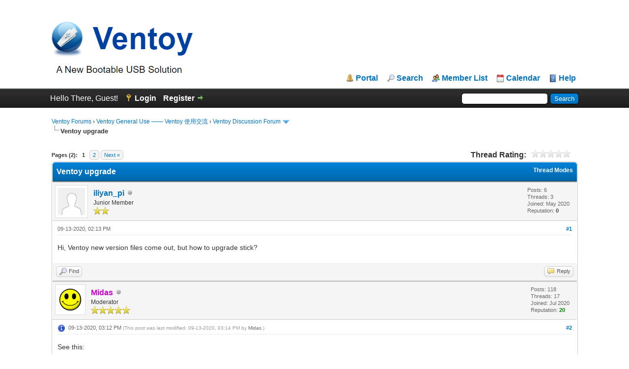

--- FILE ---
content_type: text/html; charset=UTF-8
request_url: https://forums.ventoy.net/showthread.php?mode=linear&tid=603&pid=1456
body_size: 12080
content:
<!DOCTYPE html PUBLIC "-//W3C//DTD XHTML 1.0 Transitional//EN" "http://www.w3.org/TR/xhtml1/DTD/xhtml1-transitional.dtd"><!-- start: showthread -->
<html xml:lang="en" lang="en" xmlns="http://www.w3.org/1999/xhtml">
<head>
<title>Ventoy upgrade</title>
<!-- start: headerinclude -->
<link rel="alternate" type="application/rss+xml" title="Latest Threads (RSS 2.0)" href="https://forums.ventoy.net/syndication.php" />
<link rel="alternate" type="application/atom+xml" title="Latest Threads (Atom 1.0)" href="https://forums.ventoy.net/syndication.php?type=atom1.0" />
<meta http-equiv="Content-Type" content="text/html; charset=UTF-8" />
<meta http-equiv="Content-Script-Type" content="text/javascript" />
<script type="text/javascript" src="https://forums.ventoy.net/jscripts/jquery.js?ver=1821"></script>
<script type="text/javascript" src="https://forums.ventoy.net/jscripts/jquery.plugins.min.js?ver=1821"></script>
<script type="text/javascript" src="https://forums.ventoy.net/jscripts/general.js?ver=1821"></script>
<script type="text/javascript" charset="UTF-8" src="https://cdn.wwads.cn/js/makemoney.js" async></script>

<link type="text/css" rel="stylesheet" href="https://forums.ventoy.net/cache/themes/theme2/global.css" />
<link type="text/css" rel="stylesheet" href="https://forums.ventoy.net/cache/themes/theme1/star_ratings.css" />
<link type="text/css" rel="stylesheet" href="https://forums.ventoy.net/cache/themes/theme1/showthread.css" />
<link type="text/css" rel="stylesheet" href="https://forums.ventoy.net/cache/themes/theme1/css3.css" />
<link type="text/css" rel="stylesheet" href="https://forums.ventoy.net/cache/themes/theme2/tags.css" />

<script type="text/javascript">
<!--
	lang.unknown_error = "An unknown error has occurred.";

	lang.select2_match = "One result is available, press enter to select it.";
	lang.select2_matches = "{1} results are available, use up and down arrow keys to navigate.";
	lang.select2_nomatches = "No matches found";
	lang.select2_inputtooshort_single = "Please enter one or more character";
	lang.select2_inputtooshort_plural = "Please enter {1} or more characters";
	lang.select2_inputtoolong_single = "Please delete one character";
	lang.select2_inputtoolong_plural = "Please delete {1} characters";
	lang.select2_selectiontoobig_single = "You can only select one item";
	lang.select2_selectiontoobig_plural = "You can only select {1} items";
	lang.select2_loadmore = "Loading more results&hellip;";
	lang.select2_searching = "Searching&hellip;";

	var templates = {
		modal: '<div class=\"modal\">\
	<div style=\"overflow-y: auto; max-height: 400px;\">\
		<table border=\"0\" cellspacing=\"0\" cellpadding=\"5\" class=\"tborder\">\
			<tr>\
				<td class=\"thead\" colspan=\"2\"><strong>__message__</strong></td>\
			</tr>\
			<tr>\
				<td colspan=\"2\" class=\"trow1\">\
				<div style=\"text-align: center\" class=\"modal_buttons\">__buttons__</div></td>\
			</tr>\
		</table>\
	</div>\
</div>',
		modal_button: '<input type=\"submit\" class=\"button\" value=\"__title__\"/>&nbsp;'
	};

	var cookieDomain = ".forums.ventoy.net";
	var cookiePath = "/";
	var cookiePrefix = "";
	var cookieSecureFlag = "0";
	var deleteevent_confirm = "Are you sure you want to delete this event?";
	var removeattach_confirm = "Are you sure you want to remove the selected attachment from this post?";
	var loading_text = 'Loading. <br />Please Wait&hellip;';
	var saving_changes = 'Saving changes&hellip;';
	var use_xmlhttprequest = "1";
	var my_post_key = "4b681c495214e5e09ab3a51a4376649b";
	var rootpath = "https://forums.ventoy.net";
	var imagepath = "https://forums.ventoy.net/images";
  	var yes_confirm = "Yes";
	var no_confirm = "No";
	var MyBBEditor = null;
	var spinner_image = "https://forums.ventoy.net/images/spinner.gif";
	var spinner = "<img src='" + spinner_image +"' alt='' />";
	var modal_zindex = 9999;
	
	var _hmt = _hmt || [];
	(function() {
	  var hm = document.createElement("script");
	  hm.src = "https://hm.baidu.com/hm.js?0295a1cfc28c9d5df58ac5d425c19b83";
	  var s = document.getElementsByTagName("script")[0]; 
	  s.parentNode.insertBefore(hm, s);
	})();

// -->
</script>
<!-- end: headerinclude -->
<script type="text/javascript">
<!--
	var quickdelete_confirm = "Are you sure you want to delete this post?";
	var quickrestore_confirm = "Are you sure you want to restore this post?";
	var allowEditReason = "1";
	lang.save_changes = "Save Changes";
	lang.cancel_edit = "Cancel Edit";
	lang.quick_edit_update_error = "There was an error editing your reply:";
	lang.quick_reply_post_error = "There was an error posting your reply:";
	lang.quick_delete_error = "There was an error deleting your reply:";
	lang.quick_delete_success = "The post was deleted successfully.";
	lang.quick_delete_thread_success = "The thread was deleted successfully.";
	lang.quick_restore_error = "There was an error restoring your reply:";
	lang.quick_restore_success = "The post was restored successfully.";
	lang.editreason = "Edit Reason";
	lang.post_deleted_error = "You can not perform this action to a deleted post.";
	lang.softdelete_thread = "Soft Delete Thread";
	lang.restore_thread = "Restore Thread";
// -->
</script>
<!-- jeditable (jquery) -->
<script type="text/javascript" src="https://forums.ventoy.net/jscripts/report.js?ver=1820"></script>
<script src="https://forums.ventoy.net/jscripts/jeditable/jeditable.min.js"></script>
<script type="text/javascript" src="https://forums.ventoy.net/jscripts/thread.js?ver=1822"></script>
</head>
<body>
	<!-- start: header -->
<div id="container">
		<a name="top" id="top"></a>
		<div id="header">
			<div id="logo">
				<div class="wrapper">
					<div style="display:flex;">
						<a href="https://forums.ventoy.net/index.php" style="vertical-align: bottom;width:75%;"><img style="vertical-align: bottom;" src="https://forums.ventoy.net/images/logo.png" alt="Ventoy Forums" title="Ventoy Forums" /></a>
						<div class="wwads-cn wwads-horizontal" data-id="205" style="max-width:350px;margin-bottom: 20px;"></div>
					</div>
					<ul class="menu top_links">
						<!-- start: header_menu_portal -->
<li><a href="https://forums.ventoy.net/portal.php" class="portal">Portal</a></li>
<!-- end: header_menu_portal -->
						<!-- start: header_menu_search -->
<li><a href="https://forums.ventoy.net/search.php" class="search">Search</a></li>
<!-- end: header_menu_search -->
						<!-- start: header_menu_memberlist -->
<li><a href="https://forums.ventoy.net/memberlist.php" class="memberlist">Member List</a></li>
<!-- end: header_menu_memberlist -->
						<!-- start: header_menu_calendar -->
<li><a href="https://forums.ventoy.net/calendar.php" class="calendar">Calendar</a></li>
<!-- end: header_menu_calendar -->
						<li><a href="https://forums.ventoy.net/misc.php?action=help" class="help">Help</a></li>
					</ul>
				</div>
			</div>
			<div id="panel">
				<div class="upper">
					<div class="wrapper">
						<!-- start: header_quicksearch -->
						<form action="https://forums.ventoy.net/search.php">
						<fieldset id="search">
							<input name="keywords" type="text" class="textbox" />
							<input value="Search" type="submit" class="button" />
							<input type="hidden" name="action" value="do_search" />
							<input type="hidden" name="postthread" value="1" />
						</fieldset>
						</form>
<!-- end: header_quicksearch -->
						<!-- start: header_welcomeblock_guest -->
						<!-- Continuation of div(class="upper") as opened in the header template -->
						<span class="welcome">Hello There, Guest! <a href="https://forums.ventoy.net/member.php?action=login" onclick="$('#quick_login').modal({ fadeDuration: 250, keepelement: true, zIndex: (typeof modal_zindex !== 'undefined' ? modal_zindex : 9999) }); return false;" class="login">Login</a> <a href="https://forums.ventoy.net/member.php?action=register" class="register">Register</a></span>
					</div>
				</div>
				<div class="modal" id="quick_login" style="display: none;">
					<form method="post" action="https://forums.ventoy.net/member.php">
						<input name="action" type="hidden" value="do_login" />
						<input name="url" type="hidden" value="" />
						<input name="quick_login" type="hidden" value="1" />
						<input name="my_post_key" type="hidden" value="4b681c495214e5e09ab3a51a4376649b" />
						<table width="100%" cellspacing="0" cellpadding="5" border="0" class="tborder">
							<tr>
								<td class="thead" colspan="2"><strong>Login</strong></td>
							</tr>
							<!-- start: header_welcomeblock_guest_login_modal -->
<tr>
	<td class="trow1" width="25%"><strong>Username:</strong></td>
	<td class="trow1"><input name="quick_username" id="quick_login_username" type="text" value="" class="textbox initial_focus" /></td>
</tr>
<tr>
	<td class="trow2"><strong>Password:</strong></td>
	<td class="trow2">
		<input name="quick_password" id="quick_login_password" type="password" value="" class="textbox" /> <a href="https://forums.ventoy.net/member.php?action=lostpw" class="lost_password">Lost Password?</a>
	</td>
</tr>
<tr>
	<td class="trow1">&nbsp;</td>
	<td class="trow1 remember_me">
		<input name="quick_remember" id="quick_login_remember" type="checkbox" value="yes" class="checkbox" checked="checked" />
		<label for="quick_login_remember">Remember me</label>
	</td>
</tr>
<tr>
	<td class="trow2" colspan="2">
		<div align="center"><input name="submit" type="submit" class="button" value="Login" /></div>
	</td>
</tr>
<!-- end: header_welcomeblock_guest_login_modal -->
						</table>
					</form>
				</div>
				<script type="text/javascript">
					$("#quick_login input[name='url']").val($(location).attr('href'));
				</script>
<!-- end: header_welcomeblock_guest -->
					<!-- </div> in header_welcomeblock_member and header_welcomeblock_guest -->
				<!-- </div> in header_welcomeblock_member and header_welcomeblock_guest -->
			</div>
		</div>
		<div id="content">
			<div class="wrapper">
				
				
				
				
				
				
				
				<!-- start: nav -->

<div class="navigation">
<!-- start: nav_bit -->
<a href="https://forums.ventoy.net/index.php">Ventoy Forums</a><!-- start: nav_sep -->
&rsaquo;
<!-- end: nav_sep -->
<!-- end: nav_bit --><!-- start: nav_bit -->
<a href="forumdisplay.php?fid=1">Ventoy General Use —— Ventoy 使用交流</a><!-- start: nav_sep -->
&rsaquo;
<!-- end: nav_sep -->
<!-- end: nav_bit --><!-- start: nav_bit -->
<a href="forumdisplay.php?fid=2&amp;page=50">Ventoy Discussion Forum</a><!-- start: nav_dropdown -->
 <img src="https://forums.ventoy.net/images/arrow_down.png" alt="v" title="" class="pagination_breadcrumb_link" id="breadcrumb_multipage" /><!-- start: multipage_breadcrumb -->
<div id="breadcrumb_multipage_popup" class="pagination pagination_breadcrumb" style="display: none;">
<!-- start: multipage_prevpage -->
<a href="forumdisplay.php?fid=2&amp;page=49" class="pagination_previous">&laquo; Previous</a>
<!-- end: multipage_prevpage --><!-- start: multipage_start -->
<a href="forumdisplay.php?fid=2" class="pagination_first">1</a>  &hellip;
<!-- end: multipage_start --><!-- start: multipage_page -->
<a href="forumdisplay.php?fid=2&amp;page=48" class="pagination_page">48</a>
<!-- end: multipage_page --><!-- start: multipage_page -->
<a href="forumdisplay.php?fid=2&amp;page=49" class="pagination_page">49</a>
<!-- end: multipage_page --><!-- start: multipage_page_link_current -->
 <a href="forumdisplay.php?fid=2&amp;page=50" class="pagination_current">50</a>
<!-- end: multipage_page_link_current --><!-- start: multipage_page -->
<a href="forumdisplay.php?fid=2&amp;page=51" class="pagination_page">51</a>
<!-- end: multipage_page --><!-- start: multipage_page -->
<a href="forumdisplay.php?fid=2&amp;page=52" class="pagination_page">52</a>
<!-- end: multipage_page --><!-- start: multipage_end -->
&hellip;  <a href="forumdisplay.php?fid=2&amp;page=62" class="pagination_last">62</a>
<!-- end: multipage_end --><!-- start: multipage_nextpage -->
<a href="forumdisplay.php?fid=2&amp;page=51" class="pagination_next">Next &raquo;</a>
<!-- end: multipage_nextpage -->
</div>
<script type="text/javascript">
// <!--
	if(use_xmlhttprequest == "1")
	{
		$("#breadcrumb_multipage").popupMenu();
	}
// -->
</script>
<!-- end: multipage_breadcrumb -->
<!-- end: nav_dropdown -->
<!-- end: nav_bit --><!-- start: nav_sep_active -->
<br /><img src="https://forums.ventoy.net/images/nav_bit.png" alt="" />
<!-- end: nav_sep_active --><!-- start: nav_bit_active -->
<span class="active">Ventoy upgrade</span>
<!-- end: nav_bit_active -->
</div>
<!-- end: nav -->
				<br />
<!-- end: header -->
	
	
	<div class="float_left">
		<!-- start: multipage -->
<div class="pagination">
<span class="pages">Pages (2):</span>
<!-- start: multipage_page_current -->
 <span class="pagination_current">1</span>
<!-- end: multipage_page_current --><!-- start: multipage_page -->
<a href="showthread.php?tid=603&amp;page=2" class="pagination_page">2</a>
<!-- end: multipage_page --><!-- start: multipage_nextpage -->
<a href="showthread.php?tid=603&amp;page=2" class="pagination_next">Next &raquo;</a>
<!-- end: multipage_nextpage -->
</div>
<!-- end: multipage -->
	</div>
	<div class="float_right">
		
	</div>
	<!-- start: showthread_ratethread -->
<div style="margin-top: 6px; padding-right: 10px;" class="float_right">
		<script type="text/javascript">
		<!--
			lang.ratings_update_error = "";
		// -->
		</script>
		<script type="text/javascript" src="https://forums.ventoy.net/jscripts/rating.js?ver=1821"></script>
		<div class="inline_rating">
			<strong class="float_left" style="padding-right: 10px;">Thread Rating:</strong>
			<ul class="star_rating star_rating_notrated" id="rating_thread_603">
				<li style="width: 0%" class="current_rating" id="current_rating_603">0 Vote(s) - 0 Average</li>
				<li><a class="one_star" title="1 star out of 5" href="./ratethread.php?tid=603&amp;rating=1&amp;my_post_key=4b681c495214e5e09ab3a51a4376649b">1</a></li>
				<li><a class="two_stars" title="2 stars out of 5" href="./ratethread.php?tid=603&amp;rating=2&amp;my_post_key=4b681c495214e5e09ab3a51a4376649b">2</a></li>
				<li><a class="three_stars" title="3 stars out of 5" href="./ratethread.php?tid=603&amp;rating=3&amp;my_post_key=4b681c495214e5e09ab3a51a4376649b">3</a></li>
				<li><a class="four_stars" title="4 stars out of 5" href="./ratethread.php?tid=603&amp;rating=4&amp;my_post_key=4b681c495214e5e09ab3a51a4376649b">4</a></li>
				<li><a class="five_stars" title="5 stars out of 5" href="./ratethread.php?tid=603&amp;rating=5&amp;my_post_key=4b681c495214e5e09ab3a51a4376649b">5</a></li>
			</ul>
		</div>
</div>
<!-- end: showthread_ratethread -->
	<table border="0" cellspacing="0" cellpadding="5" class="tborder tfixed clear">
		<tr>
			<td class="thead">
				<div class="float_right">
					<span class="smalltext"><strong><a href="javascript:void(0)" id="thread_modes">Thread Modes</a></strong></span>
				</div>
				<div>
					<strong>Ventoy upgrade</strong>
				</div>
			</td>
		</tr>
<tr><td id="posts_container">
	<div id="posts">
		<!-- start: postbit -->

<a name="pid1456" id="pid1456"></a>
<div class="post " style="" id="post_1456">
<div class="post_author">
	<!-- start: postbit_avatar -->
<div class="author_avatar"><a href="member.php?action=profile&amp;uid=216"><img src="https://forums.ventoy.net/images/default_avatar.png" alt="" width="55" height="55" /></a></div>
<!-- end: postbit_avatar -->
	<div class="author_information">
			<strong><span class="largetext"><a href="https://forums.ventoy.net/member.php?action=profile&amp;uid=216">iliyan_pi</a></span></strong> <!-- start: postbit_offline -->
<img src="https://forums.ventoy.net/images/buddy_offline.png" title="Offline" alt="Offline" class="buddy_status" />
<!-- end: postbit_offline --><br />
			<span class="smalltext">
				Junior Member<br />
				<img src="images/star.png" border="0" alt="*" /><img src="images/star.png" border="0" alt="*" /><br />
				
			</span>
	</div>
	<div class="author_statistics">
		<!-- start: postbit_author_user -->

	Posts: 6<br />
	Threads: 3<br />
	Joined: May 2020
	<!-- start: postbit_reputation -->
<br />Reputation: <!-- start: postbit_reputation_formatted_link -->
<a href="reputation.php?uid=216"><strong class="reputation_neutral">0</strong></a>
<!-- end: postbit_reputation_formatted_link -->
<!-- end: postbit_reputation -->
<!-- end: postbit_author_user -->
	</div>
</div>
<div class="post_content">
	<div class="post_head">
		<!-- start: postbit_posturl -->
<div class="float_right" style="vertical-align: top">
<strong><a href="showthread.php?tid=603&amp;pid=1456#pid1456" title="Ventoy upgrade">#1</a></strong>

</div>
<!-- end: postbit_posturl -->
		
		<span class="post_date">09-13-2020, 02:13 PM <span class="post_edit" id="edited_by_1456"></span></span>
		
	</div>
	<div class="post_body scaleimages" id="pid_1456">
		Hi, Ventoy new version files come out, but how to upgrade stick?
	</div>
	
	
	<div class="post_meta" id="post_meta_1456">
		
		<div class="float_right">
			
		</div>
	</div>
	
</div>
<div class="post_controls">
	<div class="postbit_buttons author_buttons float_left">
		<!-- start: postbit_find -->
<a href="search.php?action=finduser&amp;uid=216" title="Find all posts by this user" class="postbit_find"><span>Find</span></a>
<!-- end: postbit_find -->
	</div>
	<div class="postbit_buttons post_management_buttons float_right">
		<!-- start: postbit_quote -->
<a href="newreply.php?tid=603&amp;replyto=1456" title="Quote this message in a reply" class="postbit_quote postbit_mirage"><span>Reply</span></a>
<!-- end: postbit_quote -->
	</div>
</div>
</div>
<!-- end: postbit --><!-- start: postbit -->

<a name="pid1457" id="pid1457"></a>
<div class="post " style="" id="post_1457">
<div class="post_author">
	<!-- start: postbit_avatar -->
<div class="author_avatar"><a href="member.php?action=profile&amp;uid=841"><img src="https://forums.ventoy.net/uploads/avatars/avatar_841.gif?dateline=1600170463" alt="" width="50" height="50" /></a></div>
<!-- end: postbit_avatar -->
	<div class="author_information">
			<strong><span class="largetext"><a href="https://forums.ventoy.net/member.php?action=profile&amp;uid=841"><span style="color: #CC00CC;"><strong>Midas</strong></span></a></span></strong> <!-- start: postbit_offline -->
<img src="https://forums.ventoy.net/images/buddy_offline.png" title="Offline" alt="Offline" class="buddy_status" />
<!-- end: postbit_offline --><br />
			<span class="smalltext">
				Moderator<br />
				<img src="images/star.png" border="0" alt="*" /><img src="images/star.png" border="0" alt="*" /><img src="images/star.png" border="0" alt="*" /><img src="images/star.png" border="0" alt="*" /><img src="images/star.png" border="0" alt="*" /><br />
				
			</span>
	</div>
	<div class="author_statistics">
		<!-- start: postbit_author_user -->

	Posts: 118<br />
	Threads: 17<br />
	Joined: Jul 2020
	<!-- start: postbit_reputation -->
<br />Reputation: <!-- start: postbit_reputation_formatted_link -->
<a href="reputation.php?uid=841"><strong class="reputation_positive">20</strong></a>
<!-- end: postbit_reputation_formatted_link -->
<!-- end: postbit_reputation -->
<!-- end: postbit_author_user -->
	</div>
</div>
<div class="post_content">
	<div class="post_head">
		<!-- start: postbit_posturl -->
<div class="float_right" style="vertical-align: top">
<strong><a href="showthread.php?tid=603&amp;pid=1457#pid1457" title="RE: Ventoy upgrade">#2</a></strong>

</div>
<!-- end: postbit_posturl -->
		<!-- start: postbit_icon -->
<img src="images/icons/information.png" alt="Information" title="Information" style="vertical-align: middle;" />&nbsp;
<!-- end: postbit_icon -->
		<span class="post_date">09-13-2020, 03:12 PM <span class="post_edit" id="edited_by_1457"><!-- start: postbit_editedby -->
<span class="edited_post">(This post was last modified: 09-13-2020, 03:14 PM by <a href="https://forums.ventoy.net/member.php?action=profile&amp;uid=841">Midas</a>.)</span>
<!-- end: postbit_editedby --></span></span>
		
	</div>
	<div class="post_body scaleimages" id="pid_1457">
		See this:<br />
<br />
<blockquote class="mycode_quote"><cite><a href="https://www.ventoy.net/en/doc_start.html" target="_blank" rel="noopener" class="mycode_url">https://www.ventoy.net/en/doc_start.html</a> Wrote:</cite><span style="font-weight: bold;" class="mycode_b">Update Ventoy</span><br />
<br />
If a new version of Ventoy is released, you can update it to the USB drive. It should be noted that the upgrade operation is safe, all the files in the first partition will be unchanged. Upgrade operation is in the same way with installation. Ventoy2Disk.exe and Ventoy2Disk.sh will prompt you for update if the USB drive already installed with Ventoy.</blockquote>
	</div>
	
	<!-- start: postbit_signature -->
<div class="signature scaleimages">
<div style="text-align: center;" class="mycode_align">
<img src="https://forums.ventoy.net/images/smilies/lightbulb.png" alt="Idea" title="Idea" class="smilie smilie_18" /> <span style="font-family: Georgia;" class="mycode_font">When a post helps you in any way, <span style="font-weight: bold;" class="mycode_b">please rate</span> it. Thank you.</span> <img src="https://i.postimg.cc/Y0yTtCxj/rateit.png" alt="[Image: rateit.png]" class="mycode_img" /><br />
</div>
</div>
<!-- end: postbit_signature -->
	<div class="post_meta" id="post_meta_1457">
		
		<div class="float_right">
			
		</div>
	</div>
	
</div>
<div class="post_controls">
	<div class="postbit_buttons author_buttons float_left">
		<!-- start: postbit_find -->
<a href="search.php?action=finduser&amp;uid=841" title="Find all posts by this user" class="postbit_find"><span>Find</span></a>
<!-- end: postbit_find -->
	</div>
	<div class="postbit_buttons post_management_buttons float_right">
		<!-- start: postbit_quote -->
<a href="newreply.php?tid=603&amp;replyto=1457" title="Quote this message in a reply" class="postbit_quote postbit_mirage"><span>Reply</span></a>
<!-- end: postbit_quote -->
	</div>
</div>
</div>
<!-- end: postbit --><!-- start: postbit -->

<a name="pid1458" id="pid1458"></a>
<div class="post " style="" id="post_1458">
<div class="post_author">
	<!-- start: postbit_avatar -->
<div class="author_avatar"><a href="member.php?action=profile&amp;uid=695"><img src="https://forums.ventoy.net/images/default_avatar.png" alt="" width="55" height="55" /></a></div>
<!-- end: postbit_avatar -->
	<div class="author_information">
			<strong><span class="largetext"><a href="https://forums.ventoy.net/member.php?action=profile&amp;uid=695">GCMartin</a></span></strong> <!-- start: postbit_offline -->
<img src="https://forums.ventoy.net/images/buddy_offline.png" title="Offline" alt="Offline" class="buddy_status" />
<!-- end: postbit_offline --><br />
			<span class="smalltext">
				Member<br />
				<img src="images/star.png" border="0" alt="*" /><img src="images/star.png" border="0" alt="*" /><img src="images/star.png" border="0" alt="*" /><br />
				
			</span>
	</div>
	<div class="author_statistics">
		<!-- start: postbit_author_user -->

	Posts: 60<br />
	Threads: 19<br />
	Joined: Jul 2020
	<!-- start: postbit_reputation -->
<br />Reputation: <!-- start: postbit_reputation_formatted_link -->
<a href="reputation.php?uid=695"><strong class="reputation_positive">5</strong></a>
<!-- end: postbit_reputation_formatted_link -->
<!-- end: postbit_reputation -->
<!-- end: postbit_author_user -->
	</div>
</div>
<div class="post_content">
	<div class="post_head">
		<!-- start: postbit_posturl -->
<div class="float_right" style="vertical-align: top">
<strong><a href="showthread.php?tid=603&amp;pid=1458#pid1458" title="RE: Ventoy upgrade">#3</a></strong>

</div>
<!-- end: postbit_posturl -->
		
		<span class="post_date">09-13-2020, 05:54 PM <span class="post_edit" id="edited_by_1458"><!-- start: postbit_editedby -->
<span class="edited_post">(This post was last modified: 09-13-2020, 05:57 PM by <a href="https://forums.ventoy.net/member.php?action=profile&amp;uid=695">GCMartin</a>.)</span>
<!-- end: postbit_editedby --></span></span>
		
	</div>
	<div class="post_body scaleimages" id="pid_1458">
		<blockquote class="mycode_quote"><cite><span> (09-13-2020, 03:12 PM)</span>Midas Wrote:  <a href="https://forums.ventoy.net/showthread.php?pid=1457#pid1457" class="quick_jump"></a></cite>See this:<br />
<br />
<blockquote class="mycode_quote"><cite><a href="https://www.ventoy.net/en/doc_start.html" target="_blank" rel="noopener" class="mycode_url">https://www.ventoy.net/en/doc_start.html</a> Wrote:</cite><span style="font-weight: bold;" class="mycode_b">Update Ventoy</span><br />
<br />
If a new version of Ventoy is released, you can update it to the USB drive. It should be noted that the upgrade operation is safe, all the files in the first partition will be unchanged. Upgrade operation is in the same way with installation. Ventoy2Disk.exe and Ventoy2Disk.sh will prompt you for update if the USB drive already installed with Ventoy.</blockquote></blockquote><span style="font-weight: bold;" class="mycode_b"><span style="font-size: x-large;" class="mycode_size">This statement does NOT tell the whole picture.</span></span> It SHOULD state that the user doing the upgrade <span style="font-weight: bold;" class="mycode_b"><span style="text-decoration: underline;" class="mycode_u">MUS</span>T know</span> what options was used before in a prior release, if  behavior is to continue as before!<br />
<br />
It should go on to strongly state that <span style="font-weight: bold;" class="mycode_b">If <span style="text-decoration: underline;" class="mycode_u"><span style="font-style: italic;" class="mycode_i"><span style="color: #e82a1f;" class="mycode_color">you</span></span></span> DONT remember those options</span> you run the risk of unexpected behavior where one is agonizing to explain.<br />
<br />
VENTOY must, at some time in its future, begin to adopt a configuration file that is saved when the USB is created. This would make the upgrade option consistent from release to release because the upgrade could see the current options and carry them forward...unless overridden.
	</div>
	
	<!-- start: postbit_signature -->
<div class="signature scaleimages">
<img src="https://forums.ventoy.net/images/smilies/smile.png" alt="Smile" title="Smile" class="smilie smilie_1" /> Happy to learn how to ...
</div>
<!-- end: postbit_signature -->
	<div class="post_meta" id="post_meta_1458">
		
		<div class="float_right">
			
		</div>
	</div>
	
</div>
<div class="post_controls">
	<div class="postbit_buttons author_buttons float_left">
		<!-- start: postbit_find -->
<a href="search.php?action=finduser&amp;uid=695" title="Find all posts by this user" class="postbit_find"><span>Find</span></a>
<!-- end: postbit_find -->
	</div>
	<div class="postbit_buttons post_management_buttons float_right">
		<!-- start: postbit_quote -->
<a href="newreply.php?tid=603&amp;replyto=1458" title="Quote this message in a reply" class="postbit_quote postbit_mirage"><span>Reply</span></a>
<!-- end: postbit_quote -->
	</div>
</div>
</div>
<!-- end: postbit --><!-- start: postbit -->

<a name="pid1460" id="pid1460"></a>
<div class="post " style="" id="post_1460">
<div class="post_author">
	<!-- start: postbit_avatar -->
<div class="author_avatar"><a href="member.php?action=profile&amp;uid=216"><img src="https://forums.ventoy.net/images/default_avatar.png" alt="" width="55" height="55" /></a></div>
<!-- end: postbit_avatar -->
	<div class="author_information">
			<strong><span class="largetext"><a href="https://forums.ventoy.net/member.php?action=profile&amp;uid=216">iliyan_pi</a></span></strong> <!-- start: postbit_offline -->
<img src="https://forums.ventoy.net/images/buddy_offline.png" title="Offline" alt="Offline" class="buddy_status" />
<!-- end: postbit_offline --><br />
			<span class="smalltext">
				Junior Member<br />
				<img src="images/star.png" border="0" alt="*" /><img src="images/star.png" border="0" alt="*" /><br />
				
			</span>
	</div>
	<div class="author_statistics">
		<!-- start: postbit_author_user -->

	Posts: 6<br />
	Threads: 3<br />
	Joined: May 2020
	<!-- start: postbit_reputation -->
<br />Reputation: <!-- start: postbit_reputation_formatted_link -->
<a href="reputation.php?uid=216"><strong class="reputation_neutral">0</strong></a>
<!-- end: postbit_reputation_formatted_link -->
<!-- end: postbit_reputation -->
<!-- end: postbit_author_user -->
	</div>
</div>
<div class="post_content">
	<div class="post_head">
		<!-- start: postbit_posturl -->
<div class="float_right" style="vertical-align: top">
<strong><a href="showthread.php?tid=603&amp;pid=1460#pid1460" title="RE: Ventoy upgrade">#4</a></strong>

</div>
<!-- end: postbit_posturl -->
		
		<span class="post_date">09-14-2020, 05:26 AM <span class="post_edit" id="edited_by_1460"></span></span>
		
	</div>
	<div class="post_body scaleimages" id="pid_1460">
		I made this question bcs had bad expеrience by update version 10 - all Iso's have been deleted!
	</div>
	
	
	<div class="post_meta" id="post_meta_1460">
		
		<div class="float_right">
			
		</div>
	</div>
	
</div>
<div class="post_controls">
	<div class="postbit_buttons author_buttons float_left">
		<!-- start: postbit_find -->
<a href="search.php?action=finduser&amp;uid=216" title="Find all posts by this user" class="postbit_find"><span>Find</span></a>
<!-- end: postbit_find -->
	</div>
	<div class="postbit_buttons post_management_buttons float_right">
		<!-- start: postbit_quote -->
<a href="newreply.php?tid=603&amp;replyto=1460" title="Quote this message in a reply" class="postbit_quote postbit_mirage"><span>Reply</span></a>
<!-- end: postbit_quote -->
	</div>
</div>
</div>
<!-- end: postbit --><!-- start: postbit -->

<a name="pid1463" id="pid1463"></a>
<div class="post " style="" id="post_1463">
<div class="post_author">
	<!-- start: postbit_avatar -->
<div class="author_avatar"><a href="member.php?action=profile&amp;uid=1115"><img src="https://forums.ventoy.net/images/default_avatar.png" alt="" width="55" height="55" /></a></div>
<!-- end: postbit_avatar -->
	<div class="author_information">
			<strong><span class="largetext"><a href="https://forums.ventoy.net/member.php?action=profile&amp;uid=1115">cscs</a></span></strong> <!-- start: postbit_offline -->
<img src="https://forums.ventoy.net/images/buddy_offline.png" title="Offline" alt="Offline" class="buddy_status" />
<!-- end: postbit_offline --><br />
			<span class="smalltext">
				Junior Member<br />
				<img src="images/star.png" border="0" alt="*" /><img src="images/star.png" border="0" alt="*" /><br />
				
			</span>
	</div>
	<div class="author_statistics">
		<!-- start: postbit_author_user -->

	Posts: 20<br />
	Threads: 2<br />
	Joined: Aug 2020
	<!-- start: postbit_reputation -->
<br />Reputation: <!-- start: postbit_reputation_formatted_link -->
<a href="reputation.php?uid=1115"><strong class="reputation_positive">1</strong></a>
<!-- end: postbit_reputation_formatted_link -->
<!-- end: postbit_reputation -->
<!-- end: postbit_author_user -->
	</div>
</div>
<div class="post_content">
	<div class="post_head">
		<!-- start: postbit_posturl -->
<div class="float_right" style="vertical-align: top">
<strong><a href="showthread.php?tid=603&amp;pid=1463#pid1463" title="RE: Ventoy upgrade">#5</a></strong>

</div>
<!-- end: postbit_posturl -->
		
		<span class="post_date">09-14-2020, 09:42 AM <span class="post_edit" id="edited_by_1463"></span></span>
		
	</div>
	<div class="post_body scaleimages" id="pid_1463">
		<blockquote class="mycode_quote"><cite><span> (09-13-2020, 02:13 PM)</span>iliyan_pi Wrote:  <a href="https://forums.ventoy.net/showthread.php?pid=1456#pid1456" class="quick_jump"></a></cite>Hi, Ventoy new version files come out, but how to upgrade stick?</blockquote><br />
<span style="color: #333333;" class="mycode_color"><span style="font-size: small;" class="mycode_size"><span style="font-family: Tahoma, Verdana, Arial, sans-serif;" class="mycode_font"><br />
Seem upgrade option is broken or not available for </span></span></span><span style="color: #0000ff;" class="mycode_color"><span style="font-size: small;" class="mycode_size"><span style="font-family: Tahoma, Verdana, Arial, sans-serif;" class="mycode_font"><span style="font-size: medium;" class="mycode_size"><span style="font-family: arial, helvetica, sans-serif;" class="mycode_font"><span style="font-weight: bold;" class="mycode_b">1.0.21 release</span><br />
<span style="color: #333333;" class="mycode_color"><span style="font-size: small;" class="mycode_size"><span style="font-family: Tahoma, Verdana, Arial, sans-serif;" class="mycode_font">The Upgrade box is grey off.</span></span></span><br />
</span></span></span></span></span>
	</div>
	
	
	<div class="post_meta" id="post_meta_1463">
		
		<div class="float_right">
			
		</div>
	</div>
	
</div>
<div class="post_controls">
	<div class="postbit_buttons author_buttons float_left">
		<!-- start: postbit_find -->
<a href="search.php?action=finduser&amp;uid=1115" title="Find all posts by this user" class="postbit_find"><span>Find</span></a>
<!-- end: postbit_find -->
	</div>
	<div class="postbit_buttons post_management_buttons float_right">
		<!-- start: postbit_quote -->
<a href="newreply.php?tid=603&amp;replyto=1463" title="Quote this message in a reply" class="postbit_quote postbit_mirage"><span>Reply</span></a>
<!-- end: postbit_quote -->
	</div>
</div>
</div>
<!-- end: postbit --><!-- start: postbit -->

<a name="pid1477" id="pid1477"></a>
<div class="post " style="" id="post_1477">
<div class="post_author">
	<!-- start: postbit_avatar -->
<div class="author_avatar"><a href="member.php?action=profile&amp;uid=1115"><img src="https://forums.ventoy.net/images/default_avatar.png" alt="" width="55" height="55" /></a></div>
<!-- end: postbit_avatar -->
	<div class="author_information">
			<strong><span class="largetext"><a href="https://forums.ventoy.net/member.php?action=profile&amp;uid=1115">cscs</a></span></strong> <!-- start: postbit_offline -->
<img src="https://forums.ventoy.net/images/buddy_offline.png" title="Offline" alt="Offline" class="buddy_status" />
<!-- end: postbit_offline --><br />
			<span class="smalltext">
				Junior Member<br />
				<img src="images/star.png" border="0" alt="*" /><img src="images/star.png" border="0" alt="*" /><br />
				
			</span>
	</div>
	<div class="author_statistics">
		<!-- start: postbit_author_user -->

	Posts: 20<br />
	Threads: 2<br />
	Joined: Aug 2020
	<!-- start: postbit_reputation -->
<br />Reputation: <!-- start: postbit_reputation_formatted_link -->
<a href="reputation.php?uid=1115"><strong class="reputation_positive">1</strong></a>
<!-- end: postbit_reputation_formatted_link -->
<!-- end: postbit_reputation -->
<!-- end: postbit_author_user -->
	</div>
</div>
<div class="post_content">
	<div class="post_head">
		<!-- start: postbit_posturl -->
<div class="float_right" style="vertical-align: top">
<strong><a href="showthread.php?tid=603&amp;pid=1477#pid1477" title="RE: Ventoy upgrade">#6</a></strong>

</div>
<!-- end: postbit_posturl -->
		
		<span class="post_date">09-15-2020, 11:52 PM <span class="post_edit" id="edited_by_1477"></span></span>
		
	</div>
	<div class="post_body scaleimages" id="pid_1477">
		<blockquote class="mycode_quote"><cite><span> (09-14-2020, 09:42 AM)</span>cscs Wrote:  <a href="https://forums.ventoy.net/showthread.php?pid=1463#pid1463" class="quick_jump"></a></cite><blockquote class="mycode_quote"><cite><span> (09-13-2020, 02:13 PM)</span>iliyan_pi Wrote:  <a href="https://forums.ventoy.net/showthread.php?pid=1456#pid1456" class="quick_jump"></a></cite>Hi, Ventoy new version files come out, but how to upgrade stick?</blockquote><br />
<span style="color: #333333;" class="mycode_color"><span style="font-size: small;" class="mycode_size"><span style="font-family: Tahoma, Verdana, Arial, sans-serif;" class="mycode_font"><br />
Seem upgrade option is broken or not available for </span></span></span><span style="color: #0000ff;" class="mycode_color"><span style="font-size: small;" class="mycode_size"><span style="font-family: Tahoma, Verdana, Arial, sans-serif;" class="mycode_font"><span style="font-size: medium;" class="mycode_size"><span style="font-family: arial, helvetica, sans-serif;" class="mycode_font"><span style="font-weight: bold;" class="mycode_b">1.0.21 release</span><br />
<span style="color: #333333;" class="mycode_color"><span style="font-size: small;" class="mycode_size"><span style="font-family: Tahoma, Verdana, Arial, sans-serif;" class="mycode_font">The Upgrade box is grey off.</span></span></span><br />
</span></span></span></span></span></blockquote><br />
<br />
My original version is 1.0.20.<br />
Confirm upgrade option is not available when I try 1.0.21 as upgrade option is grey off.
	</div>
	
	
	<div class="post_meta" id="post_meta_1477">
		
		<div class="float_right">
			
		</div>
	</div>
	
</div>
<div class="post_controls">
	<div class="postbit_buttons author_buttons float_left">
		<!-- start: postbit_find -->
<a href="search.php?action=finduser&amp;uid=1115" title="Find all posts by this user" class="postbit_find"><span>Find</span></a>
<!-- end: postbit_find -->
	</div>
	<div class="postbit_buttons post_management_buttons float_right">
		<!-- start: postbit_quote -->
<a href="newreply.php?tid=603&amp;replyto=1477" title="Quote this message in a reply" class="postbit_quote postbit_mirage"><span>Reply</span></a>
<!-- end: postbit_quote -->
	</div>
</div>
</div>
<!-- end: postbit --><!-- start: postbit -->

<a name="pid1481" id="pid1481"></a>
<div class="post " style="" id="post_1481">
<div class="post_author">
	<!-- start: postbit_avatar -->
<div class="author_avatar"><a href="member.php?action=profile&amp;uid=1"><img src="https://forums.ventoy.net/uploads/avatars/avatar_1.png?dateline=1585930261" alt="" width="55" height="55" /></a></div>
<!-- end: postbit_avatar -->
	<div class="author_information">
			<strong><span class="largetext"><a href="https://forums.ventoy.net/member.php?action=profile&amp;uid=1"><span style="color: green;"><strong><em>longpanda</em></strong></span></a></span></strong> <!-- start: postbit_online -->
<a href="online.php" title="Online"><img src="https://forums.ventoy.net/images/buddy_online.png" border="0" alt="Online" class="buddy_status" /></a>
<!-- end: postbit_online --><br />
			<span class="smalltext">
				Administrator<br />
				<img src="images/star.png" border="0" alt="*" /><img src="images/star.png" border="0" alt="*" /><img src="images/star.png" border="0" alt="*" /><img src="images/star.png" border="0" alt="*" /><img src="images/star.png" border="0" alt="*" /><img src="images/star.png" border="0" alt="*" /><img src="images/star.png" border="0" alt="*" /><br />
				
			</span>
	</div>
	<div class="author_statistics">
		<!-- start: postbit_author_user -->

	Posts: 1,361<br />
	Threads: 87<br />
	Joined: Apr 2020
	<!-- start: postbit_reputation -->
<br />Reputation: <!-- start: postbit_reputation_formatted_link -->
<a href="reputation.php?uid=1"><strong class="reputation_positive">134</strong></a>
<!-- end: postbit_reputation_formatted_link -->
<!-- end: postbit_reputation -->
<!-- end: postbit_author_user -->
	</div>
</div>
<div class="post_content">
	<div class="post_head">
		<!-- start: postbit_posturl -->
<div class="float_right" style="vertical-align: top">
<strong><a href="showthread.php?tid=603&amp;pid=1481#pid1481" title="RE: Ventoy upgrade">#7</a></strong>

</div>
<!-- end: postbit_posturl -->
		
		<span class="post_date">09-17-2020, 01:23 AM <span class="post_edit" id="edited_by_1481"></span></span>
		
	</div>
	<div class="post_body scaleimages" id="pid_1481">
		<blockquote class="mycode_quote"><cite><span> (09-15-2020, 11:52 PM)</span>cscs Wrote:  <a href="https://forums.ventoy.net/showthread.php?pid=1477#pid1477" class="quick_jump"></a></cite><blockquote class="mycode_quote"><cite><span> (09-14-2020, 09:42 AM)</span>cscs Wrote:  <a href="https://forums.ventoy.net/showthread.php?pid=1463#pid1463" class="quick_jump"></a></cite><blockquote class="mycode_quote"><cite><span> (09-13-2020, 02:13 PM)</span>iliyan_pi Wrote:  <a href="https://forums.ventoy.net/showthread.php?pid=1456#pid1456" class="quick_jump"></a></cite>Hi, Ventoy new version files come out, but how to upgrade stick?</blockquote><br />
<span style="color: #333333;" class="mycode_color"><span style="font-size: small;" class="mycode_size"><span style="font-family: Tahoma, Verdana, Arial, sans-serif;" class="mycode_font"><br />
Seem upgrade option is broken or not available for </span></span></span><span style="color: #0000ff;" class="mycode_color"><span style="font-size: small;" class="mycode_size"><span style="font-family: Tahoma, Verdana, Arial, sans-serif;" class="mycode_font"><span style="font-size: medium;" class="mycode_size"><span style="font-family: arial, helvetica, sans-serif;" class="mycode_font"><span style="font-weight: bold;" class="mycode_b">1.0.21 release</span><br />
<span style="color: #333333;" class="mycode_color"><span style="font-size: small;" class="mycode_size"><span style="font-family: Tahoma, Verdana, Arial, sans-serif;" class="mycode_font">The Upgrade box is grey off.</span></span></span><br />
</span></span></span></span></span></blockquote><br />
<br />
My original version is 1.0.20.<br />
Confirm upgrade option is not available when I try 1.0.21 as upgrade option is grey off.</blockquote><br />
The disk partition table may be changed since ventoy 1.0.20 installed. You can give the log.txt for debug.
	</div>
	
	
	<div class="post_meta" id="post_meta_1481">
		
		<div class="float_right">
			
		</div>
	</div>
	
</div>
<div class="post_controls">
	<div class="postbit_buttons author_buttons float_left">
		<!-- start: postbit_find -->
<a href="search.php?action=finduser&amp;uid=1" title="Find all posts by this user" class="postbit_find"><span>Find</span></a>
<!-- end: postbit_find -->
	</div>
	<div class="postbit_buttons post_management_buttons float_right">
		<!-- start: postbit_quote -->
<a href="newreply.php?tid=603&amp;replyto=1481" title="Quote this message in a reply" class="postbit_quote postbit_mirage"><span>Reply</span></a>
<!-- end: postbit_quote -->
	</div>
</div>
</div>
<!-- end: postbit --><!-- start: postbit -->

<a name="pid1484" id="pid1484"></a>
<div class="post " style="" id="post_1484">
<div class="post_author">
	<!-- start: postbit_avatar -->
<div class="author_avatar"><a href="member.php?action=profile&amp;uid=1115"><img src="https://forums.ventoy.net/images/default_avatar.png" alt="" width="55" height="55" /></a></div>
<!-- end: postbit_avatar -->
	<div class="author_information">
			<strong><span class="largetext"><a href="https://forums.ventoy.net/member.php?action=profile&amp;uid=1115">cscs</a></span></strong> <!-- start: postbit_offline -->
<img src="https://forums.ventoy.net/images/buddy_offline.png" title="Offline" alt="Offline" class="buddy_status" />
<!-- end: postbit_offline --><br />
			<span class="smalltext">
				Junior Member<br />
				<img src="images/star.png" border="0" alt="*" /><img src="images/star.png" border="0" alt="*" /><br />
				
			</span>
	</div>
	<div class="author_statistics">
		<!-- start: postbit_author_user -->

	Posts: 20<br />
	Threads: 2<br />
	Joined: Aug 2020
	<!-- start: postbit_reputation -->
<br />Reputation: <!-- start: postbit_reputation_formatted_link -->
<a href="reputation.php?uid=1115"><strong class="reputation_positive">1</strong></a>
<!-- end: postbit_reputation_formatted_link -->
<!-- end: postbit_reputation -->
<!-- end: postbit_author_user -->
	</div>
</div>
<div class="post_content">
	<div class="post_head">
		<!-- start: postbit_posturl -->
<div class="float_right" style="vertical-align: top">
<strong><a href="showthread.php?tid=603&amp;pid=1484#pid1484" title="RE: Ventoy upgrade">#8</a></strong>

</div>
<!-- end: postbit_posturl -->
		
		<span class="post_date">09-17-2020, 02:06 AM <span class="post_edit" id="edited_by_1484"><!-- start: postbit_editedby -->
<span class="edited_post">(This post was last modified: 09-17-2020, 02:11 AM by <a href="https://forums.ventoy.net/member.php?action=profile&amp;uid=1115">cscs</a>.)</span>
<!-- end: postbit_editedby --></span></span>
		
	</div>
	<div class="post_body scaleimages" id="pid_1484">
		<blockquote class="mycode_quote"><cite><span> (09-17-2020, 01:23 AM)</span>longpanda Wrote:  <a href="https://forums.ventoy.net/showthread.php?pid=1481#pid1481" class="quick_jump"></a></cite><blockquote class="mycode_quote"><cite><span> (09-15-2020, 11:52 PM)</span>cscs Wrote:  <a href="https://forums.ventoy.net/showthread.php?pid=1477#pid1477" class="quick_jump"></a></cite><blockquote class="mycode_quote"><cite><span> (09-14-2020, 09:42 AM)</span>cscs Wrote:  <a href="https://forums.ventoy.net/showthread.php?pid=1463#pid1463" class="quick_jump"></a></cite><blockquote class="mycode_quote"><cite><span> (09-13-2020, 02:13 PM)</span>iliyan_pi Wrote:  <a href="https://forums.ventoy.net/showthread.php?pid=1456#pid1456" class="quick_jump"></a></cite>Hi, Ventoy new version files come out, but how to upgrade stick?</blockquote><br />
<span style="color: #333333;" class="mycode_color"><span style="font-size: small;" class="mycode_size"><span style="font-family: Tahoma, Verdana, Arial, sans-serif;" class="mycode_font"><br />
Seem upgrade option is broken or not available for </span></span></span><span style="color: #0000ff;" class="mycode_color"><span style="font-size: small;" class="mycode_size"><span style="font-family: Tahoma, Verdana, Arial, sans-serif;" class="mycode_font"><span style="font-size: medium;" class="mycode_size"><span style="font-family: arial, helvetica, sans-serif;" class="mycode_font"><span style="font-weight: bold;" class="mycode_b">1.0.21 release</span><br />
<span style="color: #333333;" class="mycode_color"><span style="font-size: small;" class="mycode_size"><span style="font-family: Tahoma, Verdana, Arial, sans-serif;" class="mycode_font">The Upgrade box is grey off.</span></span></span><br />
</span></span></span></span></span></blockquote><br />
<br />
My original version is 1.0.20.<br />
Confirm upgrade option is not available when I try 1.0.21 as upgrade option is grey off.</blockquote><br />
The disk partition table may be changed since ventoy 1.0.20 installed. You can give the log.txt for debug.<br />
<br />
<br />
Sorry, has did this:<br />
1. Copy all program/ISO to a spare disk.<br />
2. Use 1.0.21 (do not have upgrade option), it format the whole USB disk.<br />
3. Copy back those files backup in "1" and it works.<br />
But is kind of time consuming.<br />
<br />
Update:<br />
After USB stick has upgraded to 1.0.21, running 1.0.21 again,<br />
Ventoy can now show Ventoy in package 1.0.21 and Ventory in Device 1.0.21<br />
Previously, it show Ventoy in package 1.0.20 and Ventoy in device is blank even the program do detect my USB device correctly.</blockquote>
	</div>
	
	
	<div class="post_meta" id="post_meta_1484">
		
		<div class="float_right">
			
		</div>
	</div>
	
</div>
<div class="post_controls">
	<div class="postbit_buttons author_buttons float_left">
		<!-- start: postbit_find -->
<a href="search.php?action=finduser&amp;uid=1115" title="Find all posts by this user" class="postbit_find"><span>Find</span></a>
<!-- end: postbit_find -->
	</div>
	<div class="postbit_buttons post_management_buttons float_right">
		<!-- start: postbit_quote -->
<a href="newreply.php?tid=603&amp;replyto=1484" title="Quote this message in a reply" class="postbit_quote postbit_mirage"><span>Reply</span></a>
<!-- end: postbit_quote -->
	</div>
</div>
</div>
<!-- end: postbit --><!-- start: postbit -->

<a name="pid1487" id="pid1487"></a>
<div class="post " style="" id="post_1487">
<div class="post_author">
	<!-- start: postbit_avatar -->
<div class="author_avatar"><a href="member.php?action=profile&amp;uid=890"><img src="https://forums.ventoy.net/images/default_avatar.png" alt="" width="55" height="55" /></a></div>
<!-- end: postbit_avatar -->
	<div class="author_information">
			<strong><span class="largetext"><a href="https://forums.ventoy.net/member.php?action=profile&amp;uid=890">RodJLinux</a></span></strong> <!-- start: postbit_offline -->
<img src="https://forums.ventoy.net/images/buddy_offline.png" title="Offline" alt="Offline" class="buddy_status" />
<!-- end: postbit_offline --><br />
			<span class="smalltext">
				Junior Member<br />
				<img src="images/star.png" border="0" alt="*" /><img src="images/star.png" border="0" alt="*" /><br />
				
			</span>
	</div>
	<div class="author_statistics">
		<!-- start: postbit_author_user -->

	Posts: 1<br />
	Threads: 0<br />
	Joined: Jul 2020
	<!-- start: postbit_reputation -->
<br />Reputation: <!-- start: postbit_reputation_formatted_link -->
<a href="reputation.php?uid=890"><strong class="reputation_neutral">0</strong></a>
<!-- end: postbit_reputation_formatted_link -->
<!-- end: postbit_reputation -->
<!-- end: postbit_author_user -->
	</div>
</div>
<div class="post_content">
	<div class="post_head">
		<!-- start: postbit_posturl -->
<div class="float_right" style="vertical-align: top">
<strong><a href="showthread.php?tid=603&amp;pid=1487#pid1487" title="RE: Ventoy upgrade">#9</a></strong>

</div>
<!-- end: postbit_posturl -->
		
		<span class="post_date">09-17-2020, 12:52 PM <span class="post_edit" id="edited_by_1487"></span></span>
		
	</div>
	<div class="post_body scaleimages" id="pid_1487">
		<blockquote class="mycode_quote"><cite><span> (09-13-2020, 03:12 PM)</span>Midas Wrote:  <a href="https://forums.ventoy.net/showthread.php?pid=1457#pid1457" class="quick_jump"></a></cite>See this:<br />
<br />
<blockquote class="mycode_quote"><cite><a href="https://www.ventoy.net/en/doc_start.html" target="_blank" rel="noopener" class="mycode_url">https://www.ventoy.net/en/doc_start.html</a> Wrote:</cite><span style="font-weight: bold;" class="mycode_b">Update Ventoy</span><br />
<br />
If a new version of Ventoy is released, you can update it to the USB drive. It should be noted that the upgrade operation is safe, all the files in the first partition will be unchanged. Upgrade operation is in the same way with installation. Ventoy2Disk.exe and Ventoy2Disk.sh will prompt you for update if the USB drive already installed with Ventoy.</blockquote></blockquote>This is correct. I updated my USB stick without issue in <span style="font-weight: bold;" class="mycode_b">Linux</span>. <br />
<br />
I was worried if the Ventoy update would remove my extra partitions on the USB but it left them alone and also the existing ISO files in the "ventoy" partition. I <span style="font-weight: bold;" class="mycode_b">did not</span> use the exact command I had used before to install Ventoy originally: "sudo sh Ventoy2Disk.sh -i -r 10000 /dev/sdg" but this command: "<span style="font-family: monospace;" class="mycode_font"><span style="color: #000000;" class="mycode_color">sudo sh Ventoy2Disk.sh -u /dev/sdg". It was <span style="font-weight: bold;" class="mycode_b">not necessary</span> to specify the "-r 10000" switch for the upgrade.</span></span>
	</div>
	
	
	<div class="post_meta" id="post_meta_1487">
		
		<div class="float_right">
			
		</div>
	</div>
	
</div>
<div class="post_controls">
	<div class="postbit_buttons author_buttons float_left">
		<!-- start: postbit_find -->
<a href="search.php?action=finduser&amp;uid=890" title="Find all posts by this user" class="postbit_find"><span>Find</span></a>
<!-- end: postbit_find -->
	</div>
	<div class="postbit_buttons post_management_buttons float_right">
		<!-- start: postbit_quote -->
<a href="newreply.php?tid=603&amp;replyto=1487" title="Quote this message in a reply" class="postbit_quote postbit_mirage"><span>Reply</span></a>
<!-- end: postbit_quote -->
	</div>
</div>
</div>
<!-- end: postbit --><!-- start: postbit -->

<a name="pid1730" id="pid1730"></a>
<div class="post " style="" id="post_1730">
<div class="post_author">
	<!-- start: postbit_avatar -->
<div class="author_avatar"><a href="member.php?action=profile&amp;uid=1115"><img src="https://forums.ventoy.net/images/default_avatar.png" alt="" width="55" height="55" /></a></div>
<!-- end: postbit_avatar -->
	<div class="author_information">
			<strong><span class="largetext"><a href="https://forums.ventoy.net/member.php?action=profile&amp;uid=1115">cscs</a></span></strong> <!-- start: postbit_offline -->
<img src="https://forums.ventoy.net/images/buddy_offline.png" title="Offline" alt="Offline" class="buddy_status" />
<!-- end: postbit_offline --><br />
			<span class="smalltext">
				Junior Member<br />
				<img src="images/star.png" border="0" alt="*" /><img src="images/star.png" border="0" alt="*" /><br />
				
			</span>
	</div>
	<div class="author_statistics">
		<!-- start: postbit_author_user -->

	Posts: 20<br />
	Threads: 2<br />
	Joined: Aug 2020
	<!-- start: postbit_reputation -->
<br />Reputation: <!-- start: postbit_reputation_formatted_link -->
<a href="reputation.php?uid=1115"><strong class="reputation_positive">1</strong></a>
<!-- end: postbit_reputation_formatted_link -->
<!-- end: postbit_reputation -->
<!-- end: postbit_author_user -->
	</div>
</div>
<div class="post_content">
	<div class="post_head">
		<!-- start: postbit_posturl -->
<div class="float_right" style="vertical-align: top">
<strong><a href="showthread.php?tid=603&amp;pid=1730#pid1730" title="RE: Ventoy upgrade">#10</a></strong>

</div>
<!-- end: postbit_posturl -->
		
		<span class="post_date">09-22-2020, 01:23 AM <span class="post_edit" id="edited_by_1730"></span></span>
		
	</div>
	<div class="post_body scaleimages" id="pid_1730">
		So looks like it only happen to Windows version?
	</div>
	
	
	<div class="post_meta" id="post_meta_1730">
		
		<div class="float_right">
			
		</div>
	</div>
	
</div>
<div class="post_controls">
	<div class="postbit_buttons author_buttons float_left">
		<!-- start: postbit_find -->
<a href="search.php?action=finduser&amp;uid=1115" title="Find all posts by this user" class="postbit_find"><span>Find</span></a>
<!-- end: postbit_find -->
	</div>
	<div class="postbit_buttons post_management_buttons float_right">
		<!-- start: postbit_quote -->
<a href="newreply.php?tid=603&amp;replyto=1730" title="Quote this message in a reply" class="postbit_quote postbit_mirage"><span>Reply</span></a>
<!-- end: postbit_quote -->
	</div>
</div>
</div>
<!-- end: postbit -->
	</div>
</td></tr>
		<tr>
			<td class="tfoot">
				<!-- start: showthread_search -->
	<div class="float_right">
		<form action="search.php" method="post">
			<input type="hidden" name="action" value="thread" />
			<input type="hidden" name="tid" value="603" />
			<input type="text" name="keywords" value="Enter Keywords" onfocus="if(this.value == 'Enter Keywords') { this.value = ''; }" onblur="if(this.value=='') { this.value='Enter Keywords'; }" class="textbox" size="25" />
			<input type="submit" class="button" value="Search Thread" />
		</form>
	</div>
<!-- end: showthread_search -->
				<div>
					<strong>&laquo; <a href="showthread.php?tid=603&amp;action=nextoldest">Next Oldest</a> | <a href="showthread.php?tid=603&amp;action=nextnewest">Next Newest</a> &raquo;</strong>
				</div>
			</td>
		</tr>
	</table>
	<div class="float_left">
		<!-- start: multipage -->
<div class="pagination">
<span class="pages">Pages (2):</span>
<!-- start: multipage_page_current -->
 <span class="pagination_current">1</span>
<!-- end: multipage_page_current --><!-- start: multipage_page -->
<a href="showthread.php?tid=603&amp;page=2" class="pagination_page">2</a>
<!-- end: multipage_page --><!-- start: multipage_nextpage -->
<a href="showthread.php?tid=603&amp;page=2" class="pagination_next">Next &raquo;</a>
<!-- end: multipage_nextpage -->
</div>
<!-- end: multipage -->
	</div>
	<div style="padding-top: 4px;" class="float_right">
		
	</div>
	<br class="clear" />
	
	
	
	<br />
	<div class="float_left">
		<ul class="thread_tools">
			<!-- start: showthread_printthread -->
<li class="printable"><a href="printthread.php?tid=603">View a Printable Version</a></li>
<!-- end: showthread_printthread -->
			
			
			
		</ul>
	</div>

	<div class="float_right" style="text-align: right;">
		
		<!-- start: forumjump_advanced -->
<form action="forumdisplay.php" method="get">
<span class="smalltext"><strong>Forum Jump:</strong></span>
<select name="fid" class="forumjump">
<option value="-4">Private Messages</option>
<option value="-3">User Control Panel</option>
<option value="-5">Who's Online</option>
<option value="-2">Search</option>
<option value="-1">Forum Home</option>
<!-- start: forumjump_bit -->
<option value="1" > Ventoy General Use —— Ventoy 使用交流</option>
<!-- end: forumjump_bit --><!-- start: forumjump_bit -->
<option value="2" selected="selected">-- Ventoy Discussion Forum</option>
<!-- end: forumjump_bit --><!-- start: forumjump_bit -->
<option value="3" > Ventoy Plugin —— Ventoy 插件</option>
<!-- end: forumjump_bit --><!-- start: forumjump_bit -->
<option value="4" >-- Ventoy Plugin Forum</option>
<!-- end: forumjump_bit --><!-- start: forumjump_bit -->
<option value="5" > Ventoy Subscription —— 订阅专区</option>
<!-- end: forumjump_bit --><!-- start: forumjump_bit -->
<option value="6" >-- Ventoy Subscription Forum</option>
<!-- end: forumjump_bit --><!-- start: forumjump_bit -->
<option value="7" > iVentoy General Use —— iVentoy 使用交流</option>
<!-- end: forumjump_bit --><!-- start: forumjump_bit -->
<option value="8" >-- iVentoy Discussion Forum</option>
<!-- end: forumjump_bit -->
</select>
<!-- start: gobutton -->
<input type="submit" class="button" value="Go" />
<!-- end: gobutton -->
</form>
<script type="text/javascript">
$(".forumjump").on('change', function() {
	var option = $(this).val();

	if(option < 0)
	{
		window.location = 'forumdisplay.php?fid='+option;
	}
	else
	{
		window.location = 'forumdisplay.php?fid='+option;
	}
});
</script>
<!-- end: forumjump_advanced -->
	</div>
	<br class="clear" />
	<!-- start: showthread_usersbrowsing -->
<br />
<span class="smalltext">Users browsing this thread: 2 Guest(s)</span>
<br />
<!-- end: showthread_usersbrowsing -->
	<!-- start: footer -->

	</div>
</div>
<div id="footer">
	<div class="upper">
		<div class="wrapper">
			<!-- start: footer_languageselect -->
<div class="language">
<form method="POST" action="/showthread.php" id="lang_select">
	<input type="hidden" name="mode" value="linear" />
<input type="hidden" name="tid" value="603" />
<input type="hidden" name="pid" value="1456" />

	<input type="hidden" name="my_post_key" value="4b681c495214e5e09ab3a51a4376649b" />
	<select name="language" onchange="MyBB.changeLanguage();">
		<optgroup label="Quick Language Select">
			<!-- start: footer_languageselect_option -->
<option value="chinese">&nbsp;&nbsp;&nbsp;中文(简体)</option>
<!-- end: footer_languageselect_option --><!-- start: footer_languageselect_option -->
<option value="english" selected="selected">&nbsp;&nbsp;&nbsp;English (American)</option>
<!-- end: footer_languageselect_option -->
		</optgroup>
	</select>
	<!-- start: gobutton -->
<input type="submit" class="button" value="Go" />
<!-- end: gobutton -->
</form>
</div>
<!-- end: footer_languageselect -->
			
			<ul class="menu bottom_links">
				<!-- start: footer_showteamlink -->
<li><a href="showteam.php">Forum Team</a></li>
<!-- end: footer_showteamlink -->
				<!-- start: footer_contactus -->
<li><a href="https://forums.ventoy.net/contact.php">Contact Us</a></li>
<!-- end: footer_contactus -->
				<li><a href="https://forums.ventoy.net/">Ventoy Website</a></li>
				<li><a href="#top">Return to Top</a></li>
				<li><a href="https://forums.ventoy.net/archive/index.php?thread-603.html">Lite (Archive) Mode</a></li>
				<li><a href="https://forums.ventoy.net/misc.php?action=markread">Mark all forums read</a></li>
				<li><a href="https://forums.ventoy.net/misc.php?action=syndication">RSS Syndication</a></li>
			</ul>
		</div>
	</div>
	<div class="lower">
		<div class="wrapper">
			<span id="current_time"><strong>Current time:</strong> 01-26-2026, 02:34 AM</span>
			<span id="copyright">
				<!-- MyBB is free software developed and maintained by a volunteer community.
					It would be much appreciated by the MyBB Group if you left the full copyright and "powered by" notice intact,
					to show your support for MyBB.  If you choose to remove or modify the copyright below,
					you may be refused support on the MyBB Community Forums.

					This is free software, support us and we'll support you. -->
				Powered By <a href="https://mybb.com" target="_blank" rel="noopener">MyBB</a>, &copy; 2002-2026 <a href="https://mybb.com" target="_blank" rel="noopener">MyBB Group</a>.
				<!-- End powered by -->
			</span>
		</div>
	</div>
</div>
<!-- The following piece of code allows MyBB to run scheduled tasks. DO NOT REMOVE --><!-- End task image code -->

</div>
<!-- end: footer -->
	<div id="thread_modes_popup" class="popup_menu" style="display: none;"><div class="popup_item_container"><a href="showthread.php?mode=linear&amp;tid=603&amp;pid=1456#pid1456" class="popup_item">Linear Mode</a></div><div class="popup_item_container"><a href="showthread.php?mode=threaded&amp;tid=603&amp;pid=1456#pid1456" class="popup_item">Threaded Mode</a></div></div>
	<script type="text/javascript">
	// <!--
		if(use_xmlhttprequest == "1")
		{
			$("#thread_modes").popupMenu();
		}
	// -->
	</script>
	<script type="text/javascript">
		var thread_deleted = "";
		if(thread_deleted == "1")
		{
			$("#quick_reply_form, .new_reply_button, .thread_tools, .inline_rating").hide();
			$("#moderator_options_selector option.option_mirage").attr("disabled","disabled");
		}
	</script>
</body>
</html>
<!-- end: showthread -->